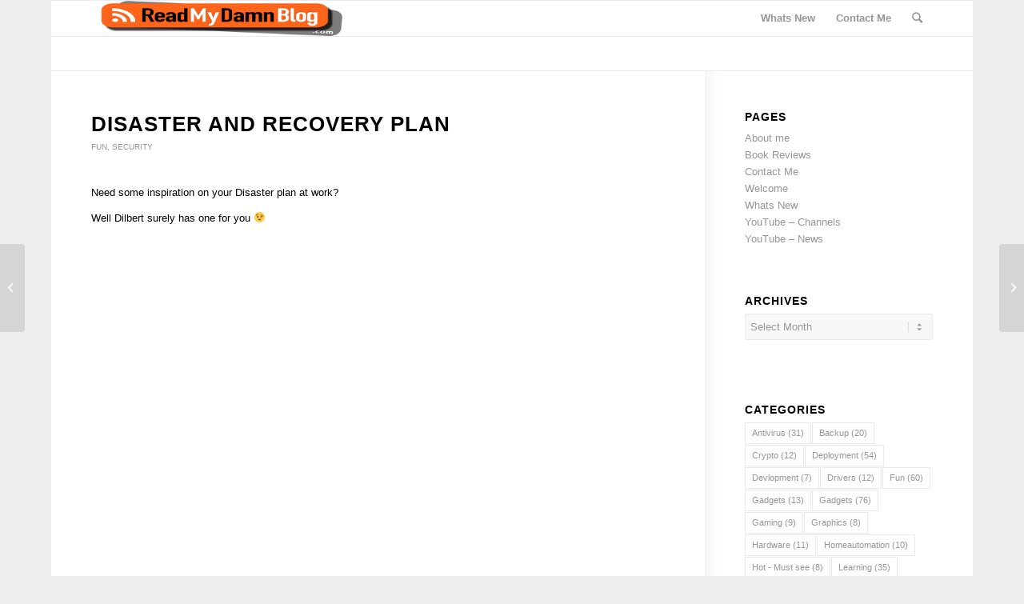

--- FILE ---
content_type: text/html; charset=UTF-8
request_url: https://readmydamnblog.com/2014/01/19/disaster-and-recovery-plan/
body_size: 10612
content:
<!DOCTYPE html>
<html lang="en-US" class="html_boxed responsive av-preloader-disabled av-default-lightbox  html_header_top html_logo_left html_main_nav_header html_menu_right html_slim html_header_sticky html_header_shrinking html_mobile_menu_phone html_header_searchicon html_content_align_center html_header_unstick_top_disabled html_header_stretch_disabled html_elegant-blog html_modern-blog html_av-overlay-side html_av-overlay-side-classic html_av-submenu-noclone html_entry_id_2449 av-cookies-no-cookie-consent av-no-preview html_text_menu_active ">
<head>
<meta charset="UTF-8" />
<meta name="robots" content="index, follow" />


<!-- mobile setting -->
<meta name="viewport" content="width=device-width, initial-scale=1">

<!-- Scripts/CSS and wp_head hook -->
<title>Disaster and Recovery Plan &#8211; ReadMyDamnBlog 2023</title>
<meta name='robots' content='max-image-preview:large' />
<link rel='dns-prefetch' href='//s.w.org' />
<link rel="alternate" type="application/rss+xml" title="ReadMyDamnBlog 2023 &raquo; Feed" href="https://readmydamnblog.com/feed/" />
<link rel="alternate" type="application/rss+xml" title="ReadMyDamnBlog 2023 &raquo; Comments Feed" href="https://readmydamnblog.com/comments/feed/" />
		<script type="text/javascript">
			window._wpemojiSettings = {"baseUrl":"https:\/\/s.w.org\/images\/core\/emoji\/13.0.1\/72x72\/","ext":".png","svgUrl":"https:\/\/s.w.org\/images\/core\/emoji\/13.0.1\/svg\/","svgExt":".svg","source":{"concatemoji":"https:\/\/readmydamnblog.com\/wp-includes\/js\/wp-emoji-release.min.js?ver=5.7.14"}};
			!function(e,a,t){var n,r,o,i=a.createElement("canvas"),p=i.getContext&&i.getContext("2d");function s(e,t){var a=String.fromCharCode;p.clearRect(0,0,i.width,i.height),p.fillText(a.apply(this,e),0,0);e=i.toDataURL();return p.clearRect(0,0,i.width,i.height),p.fillText(a.apply(this,t),0,0),e===i.toDataURL()}function c(e){var t=a.createElement("script");t.src=e,t.defer=t.type="text/javascript",a.getElementsByTagName("head")[0].appendChild(t)}for(o=Array("flag","emoji"),t.supports={everything:!0,everythingExceptFlag:!0},r=0;r<o.length;r++)t.supports[o[r]]=function(e){if(!p||!p.fillText)return!1;switch(p.textBaseline="top",p.font="600 32px Arial",e){case"flag":return s([127987,65039,8205,9895,65039],[127987,65039,8203,9895,65039])?!1:!s([55356,56826,55356,56819],[55356,56826,8203,55356,56819])&&!s([55356,57332,56128,56423,56128,56418,56128,56421,56128,56430,56128,56423,56128,56447],[55356,57332,8203,56128,56423,8203,56128,56418,8203,56128,56421,8203,56128,56430,8203,56128,56423,8203,56128,56447]);case"emoji":return!s([55357,56424,8205,55356,57212],[55357,56424,8203,55356,57212])}return!1}(o[r]),t.supports.everything=t.supports.everything&&t.supports[o[r]],"flag"!==o[r]&&(t.supports.everythingExceptFlag=t.supports.everythingExceptFlag&&t.supports[o[r]]);t.supports.everythingExceptFlag=t.supports.everythingExceptFlag&&!t.supports.flag,t.DOMReady=!1,t.readyCallback=function(){t.DOMReady=!0},t.supports.everything||(n=function(){t.readyCallback()},a.addEventListener?(a.addEventListener("DOMContentLoaded",n,!1),e.addEventListener("load",n,!1)):(e.attachEvent("onload",n),a.attachEvent("onreadystatechange",function(){"complete"===a.readyState&&t.readyCallback()})),(n=t.source||{}).concatemoji?c(n.concatemoji):n.wpemoji&&n.twemoji&&(c(n.twemoji),c(n.wpemoji)))}(window,document,window._wpemojiSettings);
		</script>
		<style type="text/css">
img.wp-smiley,
img.emoji {
	display: inline !important;
	border: none !important;
	box-shadow: none !important;
	height: 1em !important;
	width: 1em !important;
	margin: 0 .07em !important;
	vertical-align: -0.1em !important;
	background: none !important;
	padding: 0 !important;
}
</style>
	<link rel='stylesheet' id='wp-block-library-css'  href='https://readmydamnblog.com/wp-includes/css/dist/block-library/style.min.css?ver=5.7.14' type='text/css' media='all' />
<link rel='stylesheet' id='avia-merged-styles-css'  href='https://readmydamnblog.com/wp-content/uploads/dynamic_avia/avia-merged-styles-e378b60f739aab8d80b2b7d76faaacce---6429cbeeebc7c.css' type='text/css' media='all' />
<script type='text/javascript' src='https://readmydamnblog.com/wp-includes/js/jquery/jquery.min.js?ver=3.5.1' id='jquery-core-js'></script>
<script type='text/javascript' src='https://readmydamnblog.com/wp-includes/js/jquery/jquery-migrate.min.js?ver=3.3.2' id='jquery-migrate-js'></script>
<link rel="https://api.w.org/" href="https://readmydamnblog.com/wp-json/" /><link rel="alternate" type="application/json" href="https://readmydamnblog.com/wp-json/wp/v2/posts/2449" /><link rel="EditURI" type="application/rsd+xml" title="RSD" href="https://readmydamnblog.com/xmlrpc.php?rsd" />
<link rel="wlwmanifest" type="application/wlwmanifest+xml" href="https://readmydamnblog.com/wp-includes/wlwmanifest.xml" /> 
<meta name="generator" content="WordPress 5.7.14" />
<link rel="canonical" href="https://readmydamnblog.com/2014/01/19/disaster-and-recovery-plan/" />
<link rel='shortlink' href='https://readmydamnblog.com/?p=2449' />
<link rel="alternate" type="application/json+oembed" href="https://readmydamnblog.com/wp-json/oembed/1.0/embed?url=https%3A%2F%2Freadmydamnblog.com%2F2014%2F01%2F19%2Fdisaster-and-recovery-plan%2F" />
<link rel="alternate" type="text/xml+oembed" href="https://readmydamnblog.com/wp-json/oembed/1.0/embed?url=https%3A%2F%2Freadmydamnblog.com%2F2014%2F01%2F19%2Fdisaster-and-recovery-plan%2F&#038;format=xml" />
<link rel="profile" href="http://gmpg.org/xfn/11" />
<link rel="alternate" type="application/rss+xml" title="ReadMyDamnBlog 2023 RSS2 Feed" href="https://readmydamnblog.com/feed/" />
<link rel="pingback" href="https://readmydamnblog.com/xmlrpc.php" />
<!--[if lt IE 9]><script src="https://readmydamnblog.com/wp-content/themes/eenfold/js/html5shiv.js"></script><![endif]-->


<!-- To speed up the rendering and to display the site as fast as possible to the user we include some styles and scripts for above the fold content inline -->
<script type="text/javascript">'use strict';var avia_is_mobile=!1;if(/Android|webOS|iPhone|iPad|iPod|BlackBerry|IEMobile|Opera Mini/i.test(navigator.userAgent)&&'ontouchstart' in document.documentElement){avia_is_mobile=!0;document.documentElement.className+=' avia_mobile '}
else{document.documentElement.className+=' avia_desktop '};document.documentElement.className+=' js_active ';(function(){var e=['-webkit-','-moz-','-ms-',''],n='';for(var t in e){if(e[t]+'transform' in document.documentElement.style){document.documentElement.className+=' avia_transform ';n=e[t]+'transform'};if(e[t]+'perspective' in document.documentElement.style)document.documentElement.className+=' avia_transform3d '};if(typeof document.getElementsByClassName=='function'&&typeof document.documentElement.getBoundingClientRect=='function'&&avia_is_mobile==!1){if(n&&window.innerHeight>0){setTimeout(function(){var e=0,o={},a=0,t=document.getElementsByClassName('av-parallax'),i=window.pageYOffset||document.documentElement.scrollTop;for(e=0;e<t.length;e++){t[e].style.top='0px';o=t[e].getBoundingClientRect();a=Math.ceil((window.innerHeight+i-o.top)*0.3);t[e].style[n]='translate(0px, '+a+'px)';t[e].style.top='auto';t[e].className+=' enabled-parallax '}},50)}}})();</script><style type='text/css'>
@font-face {font-family: 'entypo-fontello'; font-weight: normal; font-style: normal; font-display: auto;
src: url('https://readmydamnblog.com/wp-content/themes/eenfold/config-templatebuilder/avia-template-builder/assets/fonts/entypo-fontello.eot');
src: url('https://readmydamnblog.com/wp-content/themes/eenfold/config-templatebuilder/avia-template-builder/assets/fonts/entypo-fontello.eot?#iefix') format('embedded-opentype'), 
url('https://readmydamnblog.com/wp-content/themes/eenfold/config-templatebuilder/avia-template-builder/assets/fonts/entypo-fontello.woff') format('woff'),
url('https://readmydamnblog.com/wp-content/themes/eenfold/config-templatebuilder/avia-template-builder/assets/fonts/entypo-fontello.woff2') format('woff2'),
url('https://readmydamnblog.com/wp-content/themes/eenfold/config-templatebuilder/avia-template-builder/assets/fonts/entypo-fontello.ttf') format('truetype'), 
url('https://readmydamnblog.com/wp-content/themes/eenfold/config-templatebuilder/avia-template-builder/assets/fonts/entypo-fontello.svg#entypo-fontello') format('svg');
} #top .avia-font-entypo-fontello, body .avia-font-entypo-fontello, html body [data-av_iconfont='entypo-fontello']:before{ font-family: 'entypo-fontello'; }
</style>

<!--
Debugging Info for Theme support: 

Theme: Enfold
Version: 4.7.5
Installed: eenfold
AviaFramework Version: 5.0
AviaBuilder Version: 4.7.1.1
aviaElementManager Version: 1.0.1
ML:4096-PU:712-PLA:6
WP:5.7.14
Compress: CSS:all theme files - JS:all theme files
Updates: disabled
PLAu:5
-->
</head>




<body id="top" class="post-template-default single single-post postid-2449 single-format-standard  rtl_columns boxed helvetica-neue-websave helvetica_neue sidebar_shadow" itemscope="itemscope" itemtype="https://schema.org/WebPage" >

	
	<div id='wrap_all'>

	
<header id='header' class='all_colors header_color light_bg_color  av_header_top av_logo_left av_main_nav_header av_menu_right av_slim av_header_sticky av_header_shrinking av_header_stretch_disabled av_mobile_menu_phone av_header_searchicon av_header_unstick_top_disabled av_bottom_nav_disabled  av_header_border_disabled'  role="banner" itemscope="itemscope" itemtype="https://schema.org/WPHeader" >

		<div  id='header_main' class='container_wrap container_wrap_logo'>
	
        <div class='container av-logo-container'><div class='inner-container'><span class='logo'><a href='https://readmydamnblog.com/'><img height='100' width='300' src='https://readmydamnblog.com/wp-content/uploads/2015/02/toplogo4.png' alt='ReadMyDamnBlog 2023' title='' /></a></span><nav class='main_menu' data-selectname='Select a page'  role="navigation" itemscope="itemscope" itemtype="https://schema.org/SiteNavigationElement" ><div class="avia-menu av-main-nav-wrap"><ul id="avia-menu" class="menu av-main-nav"><li id="menu-item-2544" class="menu-item menu-item-type-post_type menu-item-object-page menu-item-top-level menu-item-top-level-1"><a href="https://readmydamnblog.com/whats-new/" itemprop="url"><span class="avia-bullet"></span><span class="avia-menu-text">Whats New</span><span class="avia-menu-fx"><span class="avia-arrow-wrap"><span class="avia-arrow"></span></span></span></a></li>
<li id="menu-item-2545" class="menu-item menu-item-type-post_type menu-item-object-page menu-item-top-level menu-item-top-level-2"><a href="https://readmydamnblog.com/contact-me/" itemprop="url"><span class="avia-bullet"></span><span class="avia-menu-text">Contact Me</span><span class="avia-menu-fx"><span class="avia-arrow-wrap"><span class="avia-arrow"></span></span></span></a></li>
<li id="menu-item-search" class="noMobile menu-item menu-item-search-dropdown menu-item-avia-special"><a aria-label="Search" href="?s=" rel="nofollow" data-avia-search-tooltip="

&lt;form role=&quot;search&quot; action=&quot;https://readmydamnblog.com/&quot; id=&quot;searchform&quot; method=&quot;get&quot; class=&quot;&quot;&gt;
	&lt;div&gt;
		&lt;input type=&quot;submit&quot; value=&quot;&quot; id=&quot;searchsubmit&quot; class=&quot;button avia-font-entypo-fontello&quot; /&gt;
		&lt;input type=&quot;text&quot; id=&quot;s&quot; name=&quot;s&quot; value=&quot;&quot; placeholder='Search' /&gt;
			&lt;/div&gt;
&lt;/form&gt;" aria-hidden='false' data-av_icon='' data-av_iconfont='entypo-fontello'><span class="avia_hidden_link_text">Search</span></a></li><li class="av-burger-menu-main menu-item-avia-special ">
	        			<a href="#" aria-label="Menu" aria-hidden="false">
							<span class="av-hamburger av-hamburger--spin av-js-hamburger">
								<span class="av-hamburger-box">
						          <span class="av-hamburger-inner"></span>
						          <strong>Menu</strong>
								</span>
							</span>
							<span class="avia_hidden_link_text">Menu</span>
						</a>
	        		   </li></ul></div></nav></div> </div> 
		<!-- end container_wrap-->
		</div>
		<div class='header_bg'></div>

<!-- end header -->
</header>
		
	<div id='main' class='all_colors' data-scroll-offset='88'>

	
		<div class='container_wrap container_wrap_first main_color sidebar_right'>

			<div class='container template-blog template-single-blog '>

				<main class='content units av-content-small alpha '  role="main" itemscope="itemscope" itemtype="https://schema.org/Blog" >

                    <article class='post-entry post-entry-type-standard post-entry-2449 post-loop-1 post-parity-odd post-entry-last single-big  post-2449 post type-post status-publish format-standard hentry category-fun category-softsecurity'  itemscope="itemscope" itemtype="https://schema.org/BlogPosting" itemprop="blogPost" ><div class='blog-meta'></div><div class='entry-content-wrapper clearfix standard-content'><header class="entry-content-header"><div class="av-heading-wrapper"><h1 class='post-title entry-title '  itemprop="headline" >	<a href='https://readmydamnblog.com/2014/01/19/disaster-and-recovery-plan/' rel='bookmark' title='Permanent Link: Disaster and Recovery Plan'>Disaster and Recovery Plan			<span class='post-format-icon minor-meta'></span>	</a></h1><span class="blog-categories minor-meta"><a href="https://readmydamnblog.com/category/fun/" rel="tag">Fun</a>, <a href="https://readmydamnblog.com/category/software/softsecurity/" rel="tag">Security</a> </span></div></header><span class="av-vertical-delimiter"></span><div class="entry-content"  itemprop="text" ><p>Need some inspiration on your Disaster plan at work?</p>
<p>Well Dilbert surely has one for you 😉</p>
<div class='avia-iframe-wrap'><iframe loading="lazy" width="1333" height="1000" src="http://www.youtube.com/embed/r2pqBlv_IUs?feature=oembed" frameborder="0" allowfullscreen></iframe></div>
<p><iframe loading="lazy" src="//www.youtube.com/embed/r2pqBlv_IUs" height="315" width="420" allowfullscreen="" frameborder="0"></iframe></p>
</div><span class='post-meta-infos'><time class='date-container minor-meta updated' >2014-01-19</time><span class='text-sep text-sep-date'>/</span><span class="blog-author minor-meta">by <span class="entry-author-link"  itemprop="author" ><span class="author"><span class="fn"><a href="https://readmydamnblog.com/author/mike/" title="Posts by Mike" rel="author">Mike</a></span></span></span></span></span><footer class="entry-footer"><div class='av-share-box'><h5 class='av-share-link-description av-no-toc '>Share this entry</h5><ul class='av-share-box-list noLightbox'><li class='av-share-link av-social-link-facebook' ><a target="_blank" aria-label="Share on Facebook" href='https://www.facebook.com/sharer.php?u=https://readmydamnblog.com/2014/01/19/disaster-and-recovery-plan/&#038;t=Disaster%20and%20Recovery%20Plan' aria-hidden='false' data-av_icon='' data-av_iconfont='entypo-fontello' title='' data-avia-related-tooltip='Share on Facebook' rel="noopener"><span class='avia_hidden_link_text'>Share on Facebook</span></a></li><li class='av-share-link av-social-link-twitter' ><a target="_blank" aria-label="Share on Twitter" href='https://twitter.com/share?text=Disaster%20and%20Recovery%20Plan&#038;url=https://readmydamnblog.com/?p=2449' aria-hidden='false' data-av_icon='' data-av_iconfont='entypo-fontello' title='' data-avia-related-tooltip='Share on Twitter' rel="noopener"><span class='avia_hidden_link_text'>Share on Twitter</span></a></li><li class='av-share-link av-social-link-whatsapp' ><a target="_blank" aria-label="Share on WhatsApp" href='https://api.whatsapp.com/send?text=https://readmydamnblog.com/2014/01/19/disaster-and-recovery-plan/' aria-hidden='false' data-av_icon='' data-av_iconfont='entypo-fontello' title='' data-avia-related-tooltip='Share on WhatsApp' rel="noopener"><span class='avia_hidden_link_text'>Share on WhatsApp</span></a></li><li class='av-share-link av-social-link-pinterest' ><a target="_blank" aria-label="Share on Pinterest" href='https://pinterest.com/pin/create/button/?url=https%3A%2F%2Freadmydamnblog.com%2F2014%2F01%2F19%2Fdisaster-and-recovery-plan%2F&#038;description=Disaster%20and%20Recovery%20Plan&#038;media=' aria-hidden='false' data-av_icon='' data-av_iconfont='entypo-fontello' title='' data-avia-related-tooltip='Share on Pinterest' rel="noopener"><span class='avia_hidden_link_text'>Share on Pinterest</span></a></li><li class='av-share-link av-social-link-linkedin' ><a target="_blank" aria-label="Share on LinkedIn" href='https://linkedin.com/shareArticle?mini=true&#038;title=Disaster%20and%20Recovery%20Plan&#038;url=https://readmydamnblog.com/2014/01/19/disaster-and-recovery-plan/' aria-hidden='false' data-av_icon='' data-av_iconfont='entypo-fontello' title='' data-avia-related-tooltip='Share on LinkedIn' rel="noopener"><span class='avia_hidden_link_text'>Share on LinkedIn</span></a></li><li class='av-share-link av-social-link-reddit' ><a target="_blank" aria-label="Share on Reddit" href='https://reddit.com/submit?url=https://readmydamnblog.com/2014/01/19/disaster-and-recovery-plan/&#038;title=Disaster%20and%20Recovery%20Plan' aria-hidden='false' data-av_icon='' data-av_iconfont='entypo-fontello' title='' data-avia-related-tooltip='Share on Reddit' rel="noopener"><span class='avia_hidden_link_text'>Share on Reddit</span></a></li><li class='av-share-link av-social-link-mail' ><a  aria-label="Share by Mail" href='mailto:?subject=Disaster%20and%20Recovery%20Plan&#038;body=https://readmydamnblog.com/2014/01/19/disaster-and-recovery-plan/' aria-hidden='false' data-av_icon='' data-av_iconfont='entypo-fontello' title='' data-avia-related-tooltip='Share by Mail'><span class='avia_hidden_link_text'>Share by Mail</span></a></li></ul></div></footer><div class='post_delimiter'></div></div><div class='post_author_timeline'></div><span class='hidden'>
				<span class='av-structured-data'  itemprop="image" itemscope="itemscope" itemtype="https://schema.org/ImageObject" >
						<span itemprop='url'>https://readmydamnblog.com/wp-content/uploads/2015/02/toplogo4.png</span>
						<span itemprop='height'>0</span>
						<span itemprop='width'>0</span>
				</span>
				<span class='av-structured-data'  itemprop="publisher" itemtype="https://schema.org/Organization" itemscope="itemscope" >
						<span itemprop='name'>Mike</span>
						<span itemprop='logo' itemscope itemtype='https://schema.org/ImageObject'>
							<span itemprop='url'>https://readmydamnblog.com/wp-content/uploads/2015/02/toplogo4.png</span>
						 </span>
				</span><span class='av-structured-data'  itemprop="author" itemscope="itemscope" itemtype="https://schema.org/Person" ><span itemprop='name'>Mike</span></span><span class='av-structured-data'  itemprop="datePublished" datetime="2014-01-19T00:35:20+02:00" >2014-01-19 00:35:20</span><span class='av-structured-data'  itemprop="dateModified" itemtype="https://schema.org/dateModified" >2014-01-19 00:35:20</span><span class='av-structured-data'  itemprop="mainEntityOfPage" itemtype="https://schema.org/mainEntityOfPage" ><span itemprop='name'>Disaster and Recovery Plan</span></span></span></article><div class='single-big'></div>


	        	
	        	
<div class='comment-entry post-entry'>


</div>
				<!--end content-->
				</main>

				<aside class='sidebar sidebar_right   alpha units'  role="complementary" itemscope="itemscope" itemtype="https://schema.org/WPSideBar" ><div class='inner_sidebar extralight-border'><section id="pages-5" class="widget clearfix widget_pages"><h3 class="widgettitle">Pages</h3>
			<ul>
				<li class="page_item page-item-2"><a href="https://readmydamnblog.com/about/">About me</a></li>
<li class="page_item page-item-3417"><a href="https://readmydamnblog.com/book-reviews/">Book Reviews</a></li>
<li class="page_item page-item-21"><a href="https://readmydamnblog.com/contact-me/">Contact Me</a></li>
<li class="page_item page-item-2539"><a href="https://readmydamnblog.com/">Welcome</a></li>
<li class="page_item page-item-2177"><a href="https://readmydamnblog.com/whats-new/">Whats New</a></li>
<li class="page_item page-item-3151"><a href="https://readmydamnblog.com/youtube-cn-security/">YouTube &#8211; Channels</a></li>
<li class="page_item page-item-3404"><a href="https://readmydamnblog.com/youtube-news/">YouTube &#8211; News</a></li>
			</ul>

			<span class="seperator extralight-border"></span></section><section id="archives-7" class="widget clearfix widget_archive"><h3 class="widgettitle">Archives</h3>		<label class="screen-reader-text" for="archives-dropdown-7">Archives</label>
		<select id="archives-dropdown-7" name="archive-dropdown">
			
			<option value="">Select Month</option>
				<option value='https://readmydamnblog.com/2024/06/'> June 2024 </option>
	<option value='https://readmydamnblog.com/2024/05/'> May 2024 </option>
	<option value='https://readmydamnblog.com/2024/04/'> April 2024 </option>
	<option value='https://readmydamnblog.com/2023/11/'> November 2023 </option>
	<option value='https://readmydamnblog.com/2023/08/'> August 2023 </option>
	<option value='https://readmydamnblog.com/2023/07/'> July 2023 </option>
	<option value='https://readmydamnblog.com/2023/06/'> June 2023 </option>
	<option value='https://readmydamnblog.com/2023/05/'> May 2023 </option>
	<option value='https://readmydamnblog.com/2023/04/'> April 2023 </option>
	<option value='https://readmydamnblog.com/2022/12/'> December 2022 </option>
	<option value='https://readmydamnblog.com/2022/07/'> July 2022 </option>
	<option value='https://readmydamnblog.com/2022/01/'> January 2022 </option>
	<option value='https://readmydamnblog.com/2021/10/'> October 2021 </option>
	<option value='https://readmydamnblog.com/2021/09/'> September 2021 </option>
	<option value='https://readmydamnblog.com/2021/07/'> July 2021 </option>
	<option value='https://readmydamnblog.com/2021/06/'> June 2021 </option>
	<option value='https://readmydamnblog.com/2020/08/'> August 2020 </option>
	<option value='https://readmydamnblog.com/2020/07/'> July 2020 </option>
	<option value='https://readmydamnblog.com/2017/02/'> February 2017 </option>
	<option value='https://readmydamnblog.com/2017/01/'> January 2017 </option>
	<option value='https://readmydamnblog.com/2015/09/'> September 2015 </option>
	<option value='https://readmydamnblog.com/2015/07/'> July 2015 </option>
	<option value='https://readmydamnblog.com/2015/06/'> June 2015 </option>
	<option value='https://readmydamnblog.com/2015/04/'> April 2015 </option>
	<option value='https://readmydamnblog.com/2015/02/'> February 2015 </option>
	<option value='https://readmydamnblog.com/2015/01/'> January 2015 </option>
	<option value='https://readmydamnblog.com/2014/10/'> October 2014 </option>
	<option value='https://readmydamnblog.com/2014/09/'> September 2014 </option>
	<option value='https://readmydamnblog.com/2014/08/'> August 2014 </option>
	<option value='https://readmydamnblog.com/2014/06/'> June 2014 </option>
	<option value='https://readmydamnblog.com/2014/05/'> May 2014 </option>
	<option value='https://readmydamnblog.com/2014/02/'> February 2014 </option>
	<option value='https://readmydamnblog.com/2014/01/'> January 2014 </option>
	<option value='https://readmydamnblog.com/2013/12/'> December 2013 </option>
	<option value='https://readmydamnblog.com/2013/11/'> November 2013 </option>
	<option value='https://readmydamnblog.com/2013/08/'> August 2013 </option>
	<option value='https://readmydamnblog.com/2013/06/'> June 2013 </option>
	<option value='https://readmydamnblog.com/2013/05/'> May 2013 </option>
	<option value='https://readmydamnblog.com/2013/01/'> January 2013 </option>
	<option value='https://readmydamnblog.com/2012/12/'> December 2012 </option>
	<option value='https://readmydamnblog.com/2012/09/'> September 2012 </option>
	<option value='https://readmydamnblog.com/2012/08/'> August 2012 </option>
	<option value='https://readmydamnblog.com/2012/05/'> May 2012 </option>
	<option value='https://readmydamnblog.com/2012/03/'> March 2012 </option>
	<option value='https://readmydamnblog.com/2012/02/'> February 2012 </option>
	<option value='https://readmydamnblog.com/2012/01/'> January 2012 </option>
	<option value='https://readmydamnblog.com/2011/12/'> December 2011 </option>
	<option value='https://readmydamnblog.com/2011/09/'> September 2011 </option>
	<option value='https://readmydamnblog.com/2011/08/'> August 2011 </option>
	<option value='https://readmydamnblog.com/2011/07/'> July 2011 </option>
	<option value='https://readmydamnblog.com/2011/06/'> June 2011 </option>
	<option value='https://readmydamnblog.com/2011/05/'> May 2011 </option>
	<option value='https://readmydamnblog.com/2011/03/'> March 2011 </option>
	<option value='https://readmydamnblog.com/2011/02/'> February 2011 </option>
	<option value='https://readmydamnblog.com/2011/01/'> January 2011 </option>
	<option value='https://readmydamnblog.com/2010/12/'> December 2010 </option>
	<option value='https://readmydamnblog.com/2010/11/'> November 2010 </option>
	<option value='https://readmydamnblog.com/2010/10/'> October 2010 </option>
	<option value='https://readmydamnblog.com/2010/09/'> September 2010 </option>
	<option value='https://readmydamnblog.com/2010/08/'> August 2010 </option>
	<option value='https://readmydamnblog.com/2010/07/'> July 2010 </option>
	<option value='https://readmydamnblog.com/2010/06/'> June 2010 </option>
	<option value='https://readmydamnblog.com/2010/05/'> May 2010 </option>
	<option value='https://readmydamnblog.com/2010/04/'> April 2010 </option>
	<option value='https://readmydamnblog.com/2010/03/'> March 2010 </option>
	<option value='https://readmydamnblog.com/2010/02/'> February 2010 </option>
	<option value='https://readmydamnblog.com/2010/01/'> January 2010 </option>
	<option value='https://readmydamnblog.com/2009/12/'> December 2009 </option>
	<option value='https://readmydamnblog.com/2009/11/'> November 2009 </option>
	<option value='https://readmydamnblog.com/2009/10/'> October 2009 </option>
	<option value='https://readmydamnblog.com/2009/09/'> September 2009 </option>
	<option value='https://readmydamnblog.com/2009/08/'> August 2009 </option>
	<option value='https://readmydamnblog.com/2009/07/'> July 2009 </option>
	<option value='https://readmydamnblog.com/2009/06/'> June 2009 </option>
	<option value='https://readmydamnblog.com/2009/05/'> May 2009 </option>
	<option value='https://readmydamnblog.com/2009/03/'> March 2009 </option>
	<option value='https://readmydamnblog.com/2009/02/'> February 2009 </option>
	<option value='https://readmydamnblog.com/2009/01/'> January 2009 </option>
	<option value='https://readmydamnblog.com/2008/12/'> December 2008 </option>
	<option value='https://readmydamnblog.com/2008/11/'> November 2008 </option>
	<option value='https://readmydamnblog.com/2008/10/'> October 2008 </option>
	<option value='https://readmydamnblog.com/2008/09/'> September 2008 </option>
	<option value='https://readmydamnblog.com/2008/08/'> August 2008 </option>
	<option value='https://readmydamnblog.com/2008/07/'> July 2008 </option>
	<option value='https://readmydamnblog.com/2008/06/'> June 2008 </option>
	<option value='https://readmydamnblog.com/2008/05/'> May 2008 </option>
	<option value='https://readmydamnblog.com/2008/04/'> April 2008 </option>
	<option value='https://readmydamnblog.com/2008/03/'> March 2008 </option>
	<option value='https://readmydamnblog.com/2008/02/'> February 2008 </option>
	<option value='https://readmydamnblog.com/2008/01/'> January 2008 </option>
	<option value='https://readmydamnblog.com/2007/12/'> December 2007 </option>
	<option value='https://readmydamnblog.com/2007/11/'> November 2007 </option>
	<option value='https://readmydamnblog.com/2007/10/'> October 2007 </option>

		</select>

<script type="text/javascript">
/* <![CDATA[ */
(function() {
	var dropdown = document.getElementById( "archives-dropdown-7" );
	function onSelectChange() {
		if ( dropdown.options[ dropdown.selectedIndex ].value !== '' ) {
			document.location.href = this.options[ this.selectedIndex ].value;
		}
	}
	dropdown.onchange = onSelectChange;
})();
/* ]]> */
</script>
			<span class="seperator extralight-border"></span></section><section id="tag_cloud-4" class="widget clearfix widget_tag_cloud"><h3 class="widgettitle">Categories</h3><div class="tagcloud"><a href="https://readmydamnblog.com/category/software/softsecurity/antivirus/" class="tag-cloud-link tag-link-28 tag-link-position-1" style="font-size: 14.777777777778pt;" aria-label="Antivirus (31 items)">Antivirus<span class="tag-link-count"> (31)</span></a>
<a href="https://readmydamnblog.com/category/software/backup/" class="tag-cloud-link tag-link-32 tag-link-position-2" style="font-size: 12.666666666667pt;" aria-label="Backup (20 items)">Backup<span class="tag-link-count"> (20)</span></a>
<a href="https://readmydamnblog.com/category/software/softsecurity/crypto/" class="tag-cloud-link tag-link-36 tag-link-position-3" style="font-size: 10.333333333333pt;" aria-label="Crypto (12 items)">Crypto<span class="tag-link-count"> (12)</span></a>
<a href="https://readmydamnblog.com/category/software/softdeployment/" class="tag-cloud-link tag-link-14 tag-link-position-4" style="font-size: 17.333333333333pt;" aria-label="Deployment (54 items)">Deployment<span class="tag-link-count"> (54)</span></a>
<a href="https://readmydamnblog.com/category/software/devlopment/" class="tag-cloud-link tag-link-38 tag-link-position-5" style="font-size: 8pt;" aria-label="Devlopment (7 items)">Devlopment<span class="tag-link-count"> (7)</span></a>
<a href="https://readmydamnblog.com/category/software/drivers/" class="tag-cloud-link tag-link-31 tag-link-position-6" style="font-size: 10.333333333333pt;" aria-label="Drivers (12 items)">Drivers<span class="tag-link-count"> (12)</span></a>
<a href="https://readmydamnblog.com/category/fun/" class="tag-cloud-link tag-link-22 tag-link-position-7" style="font-size: 17.888888888889pt;" aria-label="Fun (60 items)">Fun<span class="tag-link-count"> (60)</span></a>
<a href="https://readmydamnblog.com/category/edu1/youtube-cn/yt-cn-gadgets/" class="tag-cloud-link tag-link-87 tag-link-position-8" style="font-size: 10.777777777778pt;" aria-label="Gadgets (13 items)">Gadgets<span class="tag-link-count"> (13)</span></a>
<a href="https://readmydamnblog.com/category/entertainment/gadgets/" class="tag-cloud-link tag-link-21 tag-link-position-9" style="font-size: 19pt;" aria-label="Gadgets (76 items)">Gadgets<span class="tag-link-count"> (76)</span></a>
<a href="https://readmydamnblog.com/category/entertainment/gaming/" class="tag-cloud-link tag-link-25 tag-link-position-10" style="font-size: 9.1111111111111pt;" aria-label="Gaming (9 items)">Gaming<span class="tag-link-count"> (9)</span></a>
<a href="https://readmydamnblog.com/category/software/graphics/" class="tag-cloud-link tag-link-33 tag-link-position-11" style="font-size: 8.5555555555556pt;" aria-label="Graphics (8 items)">Graphics<span class="tag-link-count"> (8)</span></a>
<a href="https://readmydamnblog.com/category/edu1/youtube-cn/yt-cn-hardware/" class="tag-cloud-link tag-link-141 tag-link-position-12" style="font-size: 10pt;" aria-label="Hardware (11 items)">Hardware<span class="tag-link-count"> (11)</span></a>
<a href="https://readmydamnblog.com/category/edu1/youtube-cn/yt-cn-homeautomation/" class="tag-cloud-link tag-link-96 tag-link-position-13" style="font-size: 9.5555555555556pt;" aria-label="Homeautomation (10 items)">Homeautomation<span class="tag-link-count"> (10)</span></a>
<a href="https://readmydamnblog.com/category/entertainment/hot/" class="tag-cloud-link tag-link-19 tag-link-position-14" style="font-size: 8.5555555555556pt;" aria-label="Hot - Must see (8 items)">Hot - Must see<span class="tag-link-count"> (8)</span></a>
<a href="https://readmydamnblog.com/category/edu1/youtube-cn/yt-cn-learning/" class="tag-cloud-link tag-link-94 tag-link-position-15" style="font-size: 15.333333333333pt;" aria-label="Learning (35 items)">Learning<span class="tag-link-count"> (35)</span></a>
<a href="https://readmydamnblog.com/category/edu1/youtube-cn/yt-cn-linux/" class="tag-cloud-link tag-link-90 tag-link-position-16" style="font-size: 8pt;" aria-label="Linux (7 items)">Linux<span class="tag-link-count"> (7)</span></a>
<a href="https://readmydamnblog.com/category/mobile-top/mobilephone/" class="tag-cloud-link tag-link-46 tag-link-position-17" style="font-size: 8.5555555555556pt;" aria-label="Mobile Phone (8 items)">Mobile Phone<span class="tag-link-count"> (8)</span></a>
<a href="https://readmydamnblog.com/category/entertainment/personalmovies/" class="tag-cloud-link tag-link-24 tag-link-position-18" style="font-size: 12pt;" aria-label="Movies (17 items)">Movies<span class="tag-link-count"> (17)</span></a>
<a href="https://readmydamnblog.com/category/personal/personalmusic/" class="tag-cloud-link tag-link-23 tag-link-position-19" style="font-size: 11.333333333333pt;" aria-label="Music (15 items)">Music<span class="tag-link-count"> (15)</span></a>
<a href="https://readmydamnblog.com/category/edu1/youtube-cn/yt-cn-network/" class="tag-cloud-link tag-link-114 tag-link-position-20" style="font-size: 9.5555555555556pt;" aria-label="Network (10 items)">Network<span class="tag-link-count"> (10)</span></a>
<a href="https://readmydamnblog.com/category/software/network/" class="tag-cloud-link tag-link-39 tag-link-position-21" style="font-size: 11.333333333333pt;" aria-label="Network (15 items)">Network<span class="tag-link-count"> (15)</span></a>
<a href="https://readmydamnblog.com/category/entertainment/news/" class="tag-cloud-link tag-link-20 tag-link-position-22" style="font-size: 14.777777777778pt;" aria-label="News (31 items)">News<span class="tag-link-count"> (31)</span></a>
<a href="https://readmydamnblog.com/category/edu1/youtube-cn/yt-cn-news/" class="tag-cloud-link tag-link-97 tag-link-position-23" style="font-size: 8.5555555555556pt;" aria-label="News (8 items)">News<span class="tag-link-count"> (8)</span></a>
<a href="https://readmydamnblog.com/category/edu1/youtube-cn/yt-cn-opensource/" class="tag-cloud-link tag-link-88 tag-link-position-24" style="font-size: 9.5555555555556pt;" aria-label="Open Source (10 items)">Open Source<span class="tag-link-count"> (10)</span></a>
<a href="https://readmydamnblog.com/category/software/softos/" class="tag-cloud-link tag-link-12 tag-link-position-25" style="font-size: 21.555555555556pt;" aria-label="OS (132 items)">OS<span class="tag-link-count"> (132)</span></a>
<a href="https://readmydamnblog.com/category/personal/" class="tag-cloud-link tag-link-3 tag-link-position-26" style="font-size: 12.888888888889pt;" aria-label="Personal (21 items)">Personal<span class="tag-link-count"> (21)</span></a>
<a href="https://readmydamnblog.com/category/edu1/youtube-cn/yt-cn-rapsberry/" class="tag-cloud-link tag-link-99 tag-link-position-27" style="font-size: 10.333333333333pt;" aria-label="Rapsberry Pi - iOT (12 items)">Rapsberry Pi - iOT<span class="tag-link-count"> (12)</span></a>
<a href="https://readmydamnblog.com/category/edu1/youtube-cn/yt-cn-reviews/" class="tag-cloud-link tag-link-126 tag-link-position-28" style="font-size: 10.333333333333pt;" aria-label="Reviews (12 items)">Reviews<span class="tag-link-count"> (12)</span></a>
<a href="https://readmydamnblog.com/category/edu1/youtube-cn/yt-cn-science/" class="tag-cloud-link tag-link-92 tag-link-position-29" style="font-size: 8pt;" aria-label="Science (7 items)">Science<span class="tag-link-count"> (7)</span></a>
<a href="https://readmydamnblog.com/category/software/softscript/" class="tag-cloud-link tag-link-15 tag-link-position-30" style="font-size: 12.444444444444pt;" aria-label="Scripting (19 items)">Scripting<span class="tag-link-count"> (19)</span></a>
<a href="https://readmydamnblog.com/category/software/scripts/" class="tag-cloud-link tag-link-37 tag-link-position-31" style="font-size: 8pt;" aria-label="Scripts (7 items)">Scripts<span class="tag-link-count"> (7)</span></a>
<a href="https://readmydamnblog.com/category/edu1/youtube-cn/yt-cn-security/" class="tag-cloud-link tag-link-85 tag-link-position-32" style="font-size: 13.666666666667pt;" aria-label="Security (25 items)">Security<span class="tag-link-count"> (25)</span></a>
<a href="https://readmydamnblog.com/category/software/softsecurity/" class="tag-cloud-link tag-link-9 tag-link-position-33" style="font-size: 21.555555555556pt;" aria-label="Security (131 items)">Security<span class="tag-link-count"> (131)</span></a>
<a href="https://readmydamnblog.com/category/software/" class="tag-cloud-link tag-link-8 tag-link-position-34" style="font-size: 10.777777777778pt;" aria-label="Software (13 items)">Software<span class="tag-link-count"> (13)</span></a>
<a href="https://readmydamnblog.com/category/software/support/" class="tag-cloud-link tag-link-40 tag-link-position-35" style="font-size: 10.333333333333pt;" aria-label="Support (12 items)">Support<span class="tag-link-count"> (12)</span></a>
<a href="https://readmydamnblog.com/category/edu1/youtube-cn/yt-cn-technology/" class="tag-cloud-link tag-link-93 tag-link-position-36" style="font-size: 13.111111111111pt;" aria-label="Technology (22 items)">Technology<span class="tag-link-count"> (22)</span></a>
<a href="https://readmydamnblog.com/category/edu1/youtube-cn/yt-cn-tips-and-tricks/" class="tag-cloud-link tag-link-131 tag-link-position-37" style="font-size: 11.666666666667pt;" aria-label="Tips and Tricks (16 items)">Tips and Tricks<span class="tag-link-count"> (16)</span></a>
<a href="https://readmydamnblog.com/category/personal/tv/" class="tag-cloud-link tag-link-34 tag-link-position-38" style="font-size: 12.444444444444pt;" aria-label="TV (19 items)">TV<span class="tag-link-count"> (19)</span></a>
<a href="https://readmydamnblog.com/category/uncategorized/" class="tag-cloud-link tag-link-1 tag-link-position-39" style="font-size: 11.333333333333pt;" aria-label="Uncategorized (15 items)">Uncategorized<span class="tag-link-count"> (15)</span></a>
<a href="https://readmydamnblog.com/category/software/softutility/" class="tag-cloud-link tag-link-11 tag-link-position-40" style="font-size: 22pt;" aria-label="Utility (144 items)">Utility<span class="tag-link-count"> (144)</span></a>
<a href="https://readmydamnblog.com/category/software/video/" class="tag-cloud-link tag-link-35 tag-link-position-41" style="font-size: 13.111111111111pt;" aria-label="Video (22 items)">Video<span class="tag-link-count"> (22)</span></a>
<a href="https://readmydamnblog.com/category/software/softvirtual/" class="tag-cloud-link tag-link-13 tag-link-position-42" style="font-size: 12.222222222222pt;" aria-label="Virtual (18 items)">Virtual<span class="tag-link-count"> (18)</span></a>
<a href="https://readmydamnblog.com/category/software/softweb/" class="tag-cloud-link tag-link-10 tag-link-position-43" style="font-size: 21.222222222222pt;" aria-label="Web (122 items)">Web<span class="tag-link-count"> (122)</span></a>
<a href="https://readmydamnblog.com/category/edu1/youtube-cn/yt-cn-windows/" class="tag-cloud-link tag-link-89 tag-link-position-44" style="font-size: 8pt;" aria-label="Windows (7 items)">Windows<span class="tag-link-count"> (7)</span></a>
<a href="https://readmydamnblog.com/category/edu1/youtube-cn/" class="tag-cloud-link tag-link-72 tag-link-position-45" style="font-size: 18.333333333333pt;" aria-label="YouTube Channels (67 items)">YouTube Channels<span class="tag-link-count"> (67)</span></a></div>
<span class="seperator extralight-border"></span></section><section id="categories-8" class="widget clearfix widget_categories"><h3 class="widgettitle">Categories</h3><form action="https://readmydamnblog.com" method="get"><label class="screen-reader-text" for="cat">Categories</label><select  name='cat' id='cat' class='postform' >
	<option value='-1'>Select Category</option>
	<option class="level-0" value="71">Educational&nbsp;&nbsp;(82)</option>
	<option class="level-1" value="75">&nbsp;&nbsp;&nbsp;Blogs&nbsp;&nbsp;(4)</option>
	<option class="level-1" value="76">&nbsp;&nbsp;&nbsp;Books&nbsp;&nbsp;(6)</option>
	<option class="level-1" value="72">&nbsp;&nbsp;&nbsp;YouTube Channels&nbsp;&nbsp;(67)</option>
	<option class="level-2" value="144">&nbsp;&nbsp;&nbsp;&nbsp;&nbsp;&nbsp;Coding&nbsp;&nbsp;(1)</option>
	<option class="level-2" value="138">&nbsp;&nbsp;&nbsp;&nbsp;&nbsp;&nbsp;DIY&nbsp;&nbsp;(5)</option>
	<option class="level-2" value="147">&nbsp;&nbsp;&nbsp;&nbsp;&nbsp;&nbsp;Fun&nbsp;&nbsp;(6)</option>
	<option class="level-2" value="87">&nbsp;&nbsp;&nbsp;&nbsp;&nbsp;&nbsp;Gadgets&nbsp;&nbsp;(13)</option>
	<option class="level-2" value="143">&nbsp;&nbsp;&nbsp;&nbsp;&nbsp;&nbsp;Hacking&nbsp;&nbsp;(2)</option>
	<option class="level-2" value="141">&nbsp;&nbsp;&nbsp;&nbsp;&nbsp;&nbsp;Hardware&nbsp;&nbsp;(11)</option>
	<option class="level-2" value="128">&nbsp;&nbsp;&nbsp;&nbsp;&nbsp;&nbsp;History&nbsp;&nbsp;(1)</option>
	<option class="level-2" value="96">&nbsp;&nbsp;&nbsp;&nbsp;&nbsp;&nbsp;Homeautomation&nbsp;&nbsp;(10)</option>
	<option class="level-2" value="94">&nbsp;&nbsp;&nbsp;&nbsp;&nbsp;&nbsp;Learning&nbsp;&nbsp;(35)</option>
	<option class="level-2" value="146">&nbsp;&nbsp;&nbsp;&nbsp;&nbsp;&nbsp;Leasure&nbsp;&nbsp;(4)</option>
	<option class="level-2" value="98">&nbsp;&nbsp;&nbsp;&nbsp;&nbsp;&nbsp;Legal&nbsp;&nbsp;(1)</option>
	<option class="level-2" value="90">&nbsp;&nbsp;&nbsp;&nbsp;&nbsp;&nbsp;Linux&nbsp;&nbsp;(7)</option>
	<option class="level-2" value="139">&nbsp;&nbsp;&nbsp;&nbsp;&nbsp;&nbsp;Modding&nbsp;&nbsp;(2)</option>
	<option class="level-2" value="114">&nbsp;&nbsp;&nbsp;&nbsp;&nbsp;&nbsp;Network&nbsp;&nbsp;(10)</option>
	<option class="level-2" value="97">&nbsp;&nbsp;&nbsp;&nbsp;&nbsp;&nbsp;News&nbsp;&nbsp;(8)</option>
	<option class="level-2" value="88">&nbsp;&nbsp;&nbsp;&nbsp;&nbsp;&nbsp;Open Source&nbsp;&nbsp;(10)</option>
	<option class="level-2" value="140">&nbsp;&nbsp;&nbsp;&nbsp;&nbsp;&nbsp;Photo&nbsp;&nbsp;(1)</option>
	<option class="level-2" value="99">&nbsp;&nbsp;&nbsp;&nbsp;&nbsp;&nbsp;Rapsberry Pi &#8211; iOT&nbsp;&nbsp;(12)</option>
	<option class="level-2" value="126">&nbsp;&nbsp;&nbsp;&nbsp;&nbsp;&nbsp;Reviews&nbsp;&nbsp;(12)</option>
	<option class="level-2" value="95">&nbsp;&nbsp;&nbsp;&nbsp;&nbsp;&nbsp;Scambaiting&nbsp;&nbsp;(2)</option>
	<option class="level-2" value="92">&nbsp;&nbsp;&nbsp;&nbsp;&nbsp;&nbsp;Science&nbsp;&nbsp;(7)</option>
	<option class="level-2" value="85">&nbsp;&nbsp;&nbsp;&nbsp;&nbsp;&nbsp;Security&nbsp;&nbsp;(25)</option>
	<option class="level-2" value="142">&nbsp;&nbsp;&nbsp;&nbsp;&nbsp;&nbsp;Software&nbsp;&nbsp;(6)</option>
	<option class="level-2" value="93">&nbsp;&nbsp;&nbsp;&nbsp;&nbsp;&nbsp;Technology&nbsp;&nbsp;(22)</option>
	<option class="level-2" value="131">&nbsp;&nbsp;&nbsp;&nbsp;&nbsp;&nbsp;Tips and Tricks&nbsp;&nbsp;(16)</option>
	<option class="level-2" value="115">&nbsp;&nbsp;&nbsp;&nbsp;&nbsp;&nbsp;Various&nbsp;&nbsp;(5)</option>
	<option class="level-2" value="89">&nbsp;&nbsp;&nbsp;&nbsp;&nbsp;&nbsp;Windows&nbsp;&nbsp;(7)</option>
	<option class="level-1" value="86">&nbsp;&nbsp;&nbsp;YouTube Newsfeed&nbsp;&nbsp;(8)</option>
	<option class="level-2" value="158">&nbsp;&nbsp;&nbsp;&nbsp;&nbsp;&nbsp;Fun&nbsp;&nbsp;(1)</option>
	<option class="level-2" value="101">&nbsp;&nbsp;&nbsp;&nbsp;&nbsp;&nbsp;Gadgets&nbsp;&nbsp;(1)</option>
	<option class="level-2" value="112">&nbsp;&nbsp;&nbsp;&nbsp;&nbsp;&nbsp;Legal&nbsp;&nbsp;(1)</option>
	<option class="level-2" value="104">&nbsp;&nbsp;&nbsp;&nbsp;&nbsp;&nbsp;Linux&nbsp;&nbsp;(1)</option>
	<option class="level-2" value="105">&nbsp;&nbsp;&nbsp;&nbsp;&nbsp;&nbsp;Military&nbsp;&nbsp;(1)</option>
	<option class="level-2" value="111">&nbsp;&nbsp;&nbsp;&nbsp;&nbsp;&nbsp;News&nbsp;&nbsp;(1)</option>
	<option class="level-2" value="106">&nbsp;&nbsp;&nbsp;&nbsp;&nbsp;&nbsp;Science&nbsp;&nbsp;(1)</option>
	<option class="level-2" value="100">&nbsp;&nbsp;&nbsp;&nbsp;&nbsp;&nbsp;Security&nbsp;&nbsp;(2)</option>
	<option class="level-2" value="107">&nbsp;&nbsp;&nbsp;&nbsp;&nbsp;&nbsp;Technology&nbsp;&nbsp;(2)</option>
	<option class="level-2" value="137">&nbsp;&nbsp;&nbsp;&nbsp;&nbsp;&nbsp;Tips and Tricks&nbsp;&nbsp;(1)</option>
	<option class="level-2" value="116">&nbsp;&nbsp;&nbsp;&nbsp;&nbsp;&nbsp;Various&nbsp;&nbsp;(2)</option>
	<option class="level-2" value="103">&nbsp;&nbsp;&nbsp;&nbsp;&nbsp;&nbsp;Windows&nbsp;&nbsp;(2)</option>
	<option class="level-0" value="77">Entertainment&nbsp;&nbsp;(125)</option>
	<option class="level-1" value="21">&nbsp;&nbsp;&nbsp;Gadgets&nbsp;&nbsp;(76)</option>
	<option class="level-1" value="25">&nbsp;&nbsp;&nbsp;Gaming&nbsp;&nbsp;(9)</option>
	<option class="level-1" value="19">&nbsp;&nbsp;&nbsp;Hot &#8211; Must see&nbsp;&nbsp;(8)</option>
	<option class="level-1" value="24">&nbsp;&nbsp;&nbsp;Movies&nbsp;&nbsp;(17)</option>
	<option class="level-1" value="20">&nbsp;&nbsp;&nbsp;News&nbsp;&nbsp;(31)</option>
	<option class="level-0" value="22">Fun&nbsp;&nbsp;(60)</option>
	<option class="level-0" value="74">Mobile&nbsp;&nbsp;(9)</option>
	<option class="level-1" value="46">&nbsp;&nbsp;&nbsp;Mobile Phone&nbsp;&nbsp;(8)</option>
	<option class="level-1" value="47">&nbsp;&nbsp;&nbsp;Mobile Phone Apps&nbsp;&nbsp;(2)</option>
	<option class="level-0" value="3">Personal&nbsp;&nbsp;(63)</option>
	<option class="level-1" value="5">&nbsp;&nbsp;&nbsp;Education&nbsp;&nbsp;(5)</option>
	<option class="level-1" value="6">&nbsp;&nbsp;&nbsp;Family&nbsp;&nbsp;(3)</option>
	<option class="level-1" value="23">&nbsp;&nbsp;&nbsp;Music&nbsp;&nbsp;(15)</option>
	<option class="level-1" value="7">&nbsp;&nbsp;&nbsp;Travel&nbsp;&nbsp;(6)</option>
	<option class="level-1" value="34">&nbsp;&nbsp;&nbsp;TV&nbsp;&nbsp;(19)</option>
	<option class="level-0" value="8">Software&nbsp;&nbsp;(416)</option>
	<option class="level-1" value="32">&nbsp;&nbsp;&nbsp;Backup&nbsp;&nbsp;(20)</option>
	<option class="level-1" value="14">&nbsp;&nbsp;&nbsp;Deployment&nbsp;&nbsp;(54)</option>
	<option class="level-1" value="38">&nbsp;&nbsp;&nbsp;Devlopment&nbsp;&nbsp;(7)</option>
	<option class="level-1" value="31">&nbsp;&nbsp;&nbsp;Drivers&nbsp;&nbsp;(12)</option>
	<option class="level-1" value="33">&nbsp;&nbsp;&nbsp;Graphics&nbsp;&nbsp;(8)</option>
	<option class="level-1" value="39">&nbsp;&nbsp;&nbsp;Network&nbsp;&nbsp;(15)</option>
	<option class="level-1" value="12">&nbsp;&nbsp;&nbsp;OS&nbsp;&nbsp;(132)</option>
	<option class="level-1" value="42">&nbsp;&nbsp;&nbsp;Print&nbsp;&nbsp;(2)</option>
	<option class="level-1" value="15">&nbsp;&nbsp;&nbsp;Scripting&nbsp;&nbsp;(19)</option>
	<option class="level-1" value="37">&nbsp;&nbsp;&nbsp;Scripts&nbsp;&nbsp;(7)</option>
	<option class="level-1" value="9">&nbsp;&nbsp;&nbsp;Security&nbsp;&nbsp;(140)</option>
	<option class="level-2" value="28">&nbsp;&nbsp;&nbsp;&nbsp;&nbsp;&nbsp;Antivirus&nbsp;&nbsp;(31)</option>
	<option class="level-2" value="36">&nbsp;&nbsp;&nbsp;&nbsp;&nbsp;&nbsp;Crypto&nbsp;&nbsp;(12)</option>
	<option class="level-2" value="45">&nbsp;&nbsp;&nbsp;&nbsp;&nbsp;&nbsp;Mobile&nbsp;&nbsp;(3)</option>
	<option class="level-1" value="40">&nbsp;&nbsp;&nbsp;Support&nbsp;&nbsp;(12)</option>
	<option class="level-1" value="68">&nbsp;&nbsp;&nbsp;Tweaking&nbsp;&nbsp;(2)</option>
	<option class="level-1" value="11">&nbsp;&nbsp;&nbsp;Utility&nbsp;&nbsp;(144)</option>
	<option class="level-1" value="35">&nbsp;&nbsp;&nbsp;Video&nbsp;&nbsp;(22)</option>
	<option class="level-1" value="13">&nbsp;&nbsp;&nbsp;Virtual&nbsp;&nbsp;(18)</option>
	<option class="level-1" value="10">&nbsp;&nbsp;&nbsp;Web&nbsp;&nbsp;(122)</option>
	<option class="level-0" value="16">Tutorial&nbsp;&nbsp;(4)</option>
	<option class="level-1" value="18">&nbsp;&nbsp;&nbsp;Installation&nbsp;&nbsp;(1)</option>
	<option class="level-1" value="73">&nbsp;&nbsp;&nbsp;YouTube Tutorial&nbsp;&nbsp;(1)</option>
	<option class="level-0" value="1">Uncategorized&nbsp;&nbsp;(15)</option>
</select>
</form>
<script type="text/javascript">
/* <![CDATA[ */
(function() {
	var dropdown = document.getElementById( "cat" );
	function onCatChange() {
		if ( dropdown.options[ dropdown.selectedIndex ].value > 0 ) {
			dropdown.parentNode.submit();
		}
	}
	dropdown.onchange = onCatChange;
})();
/* ]]> */
</script>

			<span class="seperator extralight-border"></span></section></div></aside>

			</div><!--end container-->

		</div><!-- close default .container_wrap element -->


		

	
				<footer class='container_wrap socket_color' id='socket'  role="contentinfo" itemscope="itemscope" itemtype="https://schema.org/WPFooter" >
                    <div class='container'>

                        <span class='copyright'><align="right">(C) Copyright 2007-2023 - Michael Møller, ReadMyDamnBlog.com</span>

                        
                    </div>

	            <!-- ####### END SOCKET CONTAINER ####### -->
				</footer>


					<!-- end main -->
		</div>
		
		<a class='avia-post-nav avia-post-prev without-image' href='https://readmydamnblog.com/2014/01/18/building-a-pc/' >    <span class='label iconfont' aria-hidden='true' data-av_icon='' data-av_iconfont='entypo-fontello'></span>    <span class='entry-info-wrap'>        <span class='entry-info'>            <span class='entry-title'>Building a PC</span>        </span>    </span></a><a class='avia-post-nav avia-post-next without-image' href='https://readmydamnblog.com/2014/02/04/free-online-training-multiple-levels-and-topics/' >    <span class='label iconfont' aria-hidden='true' data-av_icon='' data-av_iconfont='entypo-fontello'></span>    <span class='entry-info-wrap'>        <span class='entry-info'>            <span class='entry-title'>Free online training &#8211; multiple levels and topics</span>        </span>    </span></a><!-- end wrap_all --></div>

<a href='#top' title='Scroll to top' id='scroll-top-link' aria-hidden='true' data-av_icon='' data-av_iconfont='entypo-fontello'><span class="avia_hidden_link_text">Scroll to top</span></a>

<div id="fb-root"></div>


 <script type='text/javascript'>
 /* <![CDATA[ */  
var avia_framework_globals = avia_framework_globals || {};
    avia_framework_globals.frameworkUrl = 'https://readmydamnblog.com/wp-content/themes/eenfold/framework/';
    avia_framework_globals.installedAt = 'https://readmydamnblog.com/wp-content/themes/eenfold/';
    avia_framework_globals.ajaxurl = 'https://readmydamnblog.com/wp-admin/admin-ajax.php';
/* ]]> */ 
</script>
 
 <script type='text/javascript' src='https://readmydamnblog.com/wp-includes/js/wp-embed.min.js?ver=5.7.14' id='wp-embed-js'></script>
<script type='text/javascript' src='https://readmydamnblog.com/wp-content/uploads/dynamic_avia/avia-footer-scripts-38d2aa7f0f577c68ec12d2fbee1718b1---6429cbef01bb9.js' id='avia-footer-scripts-js'></script>

<script type='text/javascript'>
			
	(function($) {
					
			/*	check if google analytics tracking is disabled by user setting via cookie - or user must opt in.	*/
					
			var analytics_code = "<!-- Global site tag (gtag.js) - Google Analytics -->\n<script async src=\"https:\/\/www.googletagmanager.com\/gtag\/js?id=UA-174003968-1\"><\/script>\n<script>\n  window.dataLayer = window.dataLayer || [];\n  function gtag(){dataLayer.push(arguments);}\n  gtag('js', new Date());\n\n  gtag('config', 'UA-174003968-1');\n<\/script>".replace(/\"/g, '"' );
			var html = document.getElementsByTagName('html')[0];

			$('html').on( 'avia-cookie-settings-changed', function(e) 
			{
					var cookie_check = html.className.indexOf('av-cookies-needs-opt-in') >= 0 || html.className.indexOf('av-cookies-can-opt-out') >= 0;
					var allow_continue = true;
					var silent_accept_cookie = html.className.indexOf('av-cookies-user-silent-accept') >= 0;
					var script_loaded = $( 'script.google_analytics_scripts' );

					if( cookie_check && ! silent_accept_cookie )
					{
						if( ! document.cookie.match(/aviaCookieConsent/) || html.className.indexOf('av-cookies-session-refused') >= 0 )
						{
							allow_continue = false;
						}
						else
						{
							if( ! document.cookie.match(/aviaPrivacyRefuseCookiesHideBar/) )
							{
								allow_continue = false;
							}
							else if( ! document.cookie.match(/aviaPrivacyEssentialCookiesEnabled/) )
							{
								allow_continue = false;
							}
							else if( document.cookie.match(/aviaPrivacyGoogleTrackingDisabled/) )
							{
								allow_continue = false;
							}
						}
					}

					if( ! allow_continue )
					{ 
//						window['ga-disable-UA-174003968-1'] = true;
						if( script_loaded.length > 0 )
						{
							script_loaded.remove();
						}
					}
					else
					{
						if( script_loaded.length == 0 )
						{
							$('head').append( analytics_code );
						}
					}
			});
			
			$('html').trigger( 'avia-cookie-settings-changed' );
						
	})( jQuery );
				
</script></body>
</html>
